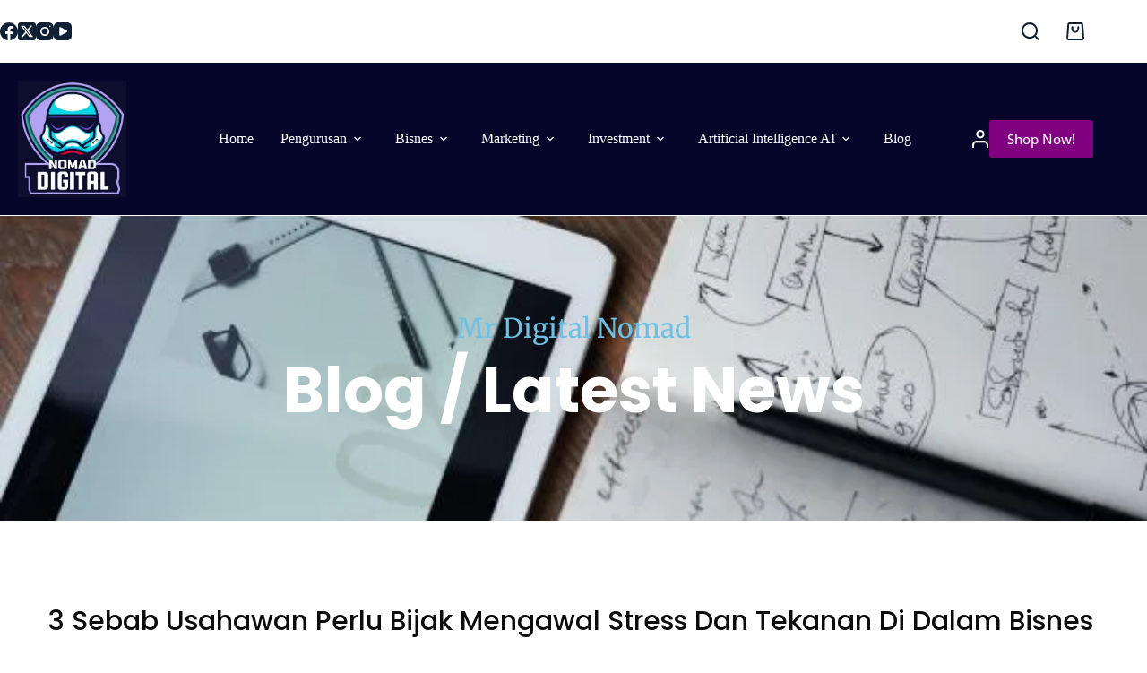

--- FILE ---
content_type: text/css
request_url: https://shahrulikhwan.com/wp-content/cache/seraphinite-accelerator/s/m/d/css/5de08942baf0557b3e690b08133f17df.b3.css
body_size: -116
content:
#wpadminbar #wp-admin-bar-wccp_free_top_button .ab-icon:before{content:"";color:#02ca02;top:3px}#wpadminbar #wp-admin-bar-wccp_free_top_button .ab-icon{transform:rotate(45deg)}